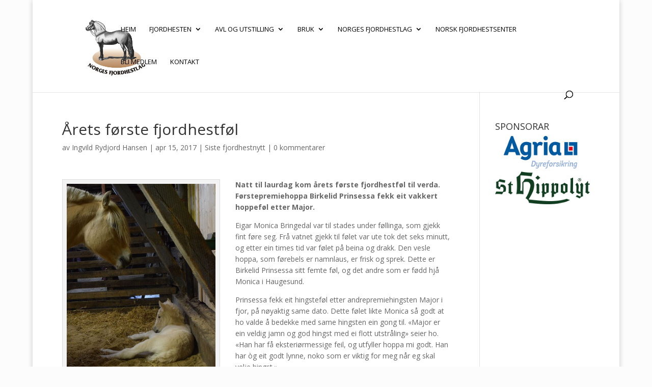

--- FILE ---
content_type: text/plain
request_url: https://www.google-analytics.com/j/collect?v=1&_v=j102&a=1627808944&t=pageview&_s=1&dl=https%3A%2F%2Ffjordhest.net%2Fblogg%2F2017%2F04%2F15%2Farets-forste-fjordhestfol%2F&ul=en-us%40posix&dt=%C3%85rets%20f%C3%B8rste%20fjordhestf%C3%B8l%20%7C%20Fjordhestportalen&sr=1280x720&vp=1280x720&_u=IEBAAEABAAAAACAAI~&jid=2025601670&gjid=477378827&cid=1798322423.1769906075&tid=UA-75155030-1&_gid=1377754624.1769906075&_r=1&_slc=1&z=750491178
body_size: -450
content:
2,cG-W3GS9WDPKW